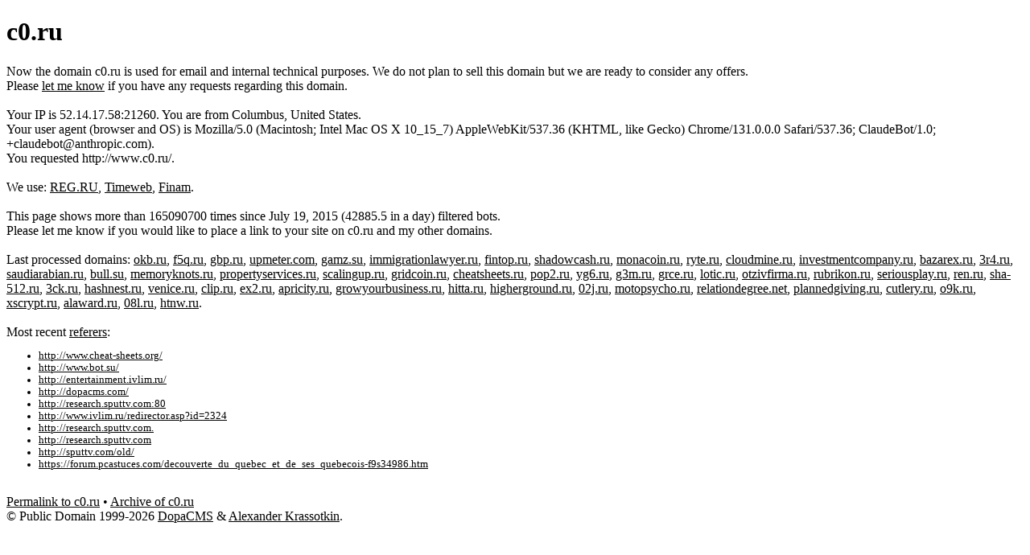

--- FILE ---
content_type: text/html; charset=utf-8
request_url: http://www.c0.ru/
body_size: 2215
content:
<!DOCTYPE html>

<html lang="en">

 <head>
  <meta charset="utf-8">
  <!--«•—©₿» encoding force-->
  <meta name="viewport" content="width=device-width, initial-scale=1">
  <title>c0.ru</title>
  <meta name="descritption" content="Domain: c0.ru.">
  <meta name="author" content="Alexander Krassotkin  (https://krassotkin.com/)">
  <meta name="revision" content="202601011958">
  <meta name="generated_time" content="2026-02-01T15:37:36Z">
  <meta name="referrer" content="unsafe-url">
  <link rel="canonical" href="http://c0.ru/">
  <meta property="og:type" content="website">
  <meta property="og:title" content="c0.ru">
  <meta property="og:description" content="Domain: c0.ru.">
  <meta property="article:author" content="Alexander Krassotkin (https://krassotkin.com/)">
  <meta property="article:published_time" content="2015-07-19T01:30:00Z">
  <meta property="article:modified_time" content="2026-01-01T16:59:01Z">
  <meta property="og:url" content="http://c0.ru/">
  <meta property="og:locale" content="en_US">
  <meta property="og:site_name" content="c0.ru">
  <style>a {color:#000000;}</style>
 </head>

 <body>
  <h1>c0.ru</h1>
  <div>Now the domain c0.ru is used for email and internal technical purposes. We do not plan to sell this domain but we are ready to consider any offers.</div>
  <div>Please <a href="https://krassotkin.com/">let me know</a> if you have any requests regarding this domain.</div>
  <div></div>
  <div>&nbsp;</div>
  <div>
   <div>Your IP is 52.14.17.58:21260. You are from Columbus, United States.</div>
   <div>Your user agent (browser and OS) is Mozilla/5.0 (Macintosh; Intel Mac OS X 10_15_7) AppleWebKit/537.36 (KHTML, like Gecko) Chrome/131.0.0.0 Safari/537.36; ClaudeBot/1.0; +claudebot@anthropic.com).</div>
   <div>You requested  http://www.c0.ru/.</div>
  </div>
  <div>&nbsp;</div>
  <div id="recommend">We use: <a href="https://www.reg.ru/?rlink=reflink-9672079">REG.RU</a>, <a href="https://timeweb.com/ru/?i=26891">Timeweb</a>, <a href="https://www.finam.ru/landings/open-order-new?AgencyBackOfficeID=1&agent=91ce34bf-51dd-4bdb-a86e-551767557fde&utm_source=cabinet&utm_campaign=friends_program">Finam</a>.</div>
  <div>&nbsp;</div>
  <!-- Now: 2026-02-01T15:37:36Z (upid202208142234) -->
  <div>This page shows more than 165090700 times since July 19, 2015 (42885.5 in a day) filtered bots.</div>
  <div>Please let me know if you would like to place a link to your site on c0.ru and my other domains.</div>
  <div>&nbsp;</div>
  <div>Last processed domains: <a href="http://okb.ru/">okb.ru</a>, <a href="http://f5q.ru/">f5q.ru</a>, <a href="http://gbp.ru/">gbp.ru</a>, <a href="http://upmeter.com/">upmeter.com</a>, <a href="http://gamz.su/">gamz.su</a>, <a href="http://immigrationlawyer.ru/">immigrationlawyer.ru</a>, <a href="http://fintop.ru/">fintop.ru</a>, <a href="http://shadowcash.ru/">shadowcash.ru</a>, <a href="http://monacoin.ru/">monacoin.ru</a>, <a href="http://ryte.ru/">ryte.ru</a>, <a href="http://cloudmine.ru/">cloudmine.ru</a>, <a href="http://investmentcompany.ru/">investmentcompany.ru</a>, <a href="http://bazarex.ru/">bazarex.ru</a>, <a href="http://3r4.ru/">3r4.ru</a>, <a href="http://saudiarabian.ru/">saudiarabian.ru</a>, <a href="http://bull.su/">bull.su</a>, <a href="http://memoryknots.ru/">memoryknots.ru</a>, <a href="http://propertyservices.ru/">propertyservices.ru</a>, <a href="http://scalingup.ru/">scalingup.ru</a>, <a href="http://gridcoin.ru/">gridcoin.ru</a>, <a href="http://cheatsheets.ru/">cheatsheets.ru</a>, <a href="http://pop2.ru/">pop2.ru</a>, <a href="http://yg6.ru/">yg6.ru</a>, <a href="http://g3m.ru/">g3m.ru</a>, <a href="http://grce.ru/">grce.ru</a>, <a href="http://lotic.ru/">lotic.ru</a>, <a href="http://otzivfirma.ru/">otzivfirma.ru</a>, <a href="http://rubrikon.ru/">rubrikon.ru</a>, <a href="http://seriousplay.ru/">seriousplay.ru</a>, <a href="http://ren.ru/">ren.ru</a>, <a href="http://sha-512.ru/">sha-512.ru</a>, <a href="http://3ck.ru/">3ck.ru</a>, <a href="http://hashnest.ru/">hashnest.ru</a>, <a href="http://venice.ru/">venice.ru</a>, <a href="http://clip.ru/">clip.ru</a>, <a href="http://ex2.ru/">ex2.ru</a>, <a href="http://apricity.ru/">apricity.ru</a>, <a href="http://growyourbusiness.ru/">growyourbusiness.ru</a>, <a href="http://hitta.ru/">hitta.ru</a>, <a href="http://higherground.ru/">higherground.ru</a>, <a href="http://02j.ru/">02j.ru</a>, <a href="http://motopsycho.ru/">motopsycho.ru</a>, <a href="http://relationdegree.net/">relationdegree.net</a>, <a href="http://plannedgiving.ru/">plannedgiving.ru</a>, <a href="http://cutlery.ru/">cutlery.ru</a>, <a href="http://o9k.ru/">o9k.ru</a>, <a href="http://xscrypt.ru/">xscrypt.ru</a>, <a href="http://alaward.ru/">alaward.ru</a>, <a href="http://08l.ru/">08l.ru</a>, <a href="http://htnw.ru/">htnw.ru</a>.</div>
  <div>&nbsp;</div>
  <div>Most recent <a href="https://krassotkin.com/tmp/2022/08/14/referrer.html">referers</a>:</div>
  <ul style="font-size:0.8em;"> 
   <li><a href="http://www.cheat-sheets.org/">http://www.cheat-sheets.org/</a></li>
   <li><a href="http://www.bot.su/">http://www.bot.su/</a></li>
   <li><a href="http://entertainment.ivlim.ru/">http://entertainment.ivlim.ru/</a></li>
   <li><a href="http://dopacms.com/">http://dopacms.com/</a></li>
   <li><a href="http://research.sputtv.com:80">http://research.sputtv.com:80</a></li>
   <li><a href="http://www.ivlim.ru/redirector.asp?id=2324">http://www.ivlim.ru/redirector.asp?id=2324</a></li>
   <li><a href="http://research.sputtv.com.">http://research.sputtv.com.</a></li>
   <li><a href="http://research.sputtv.com">http://research.sputtv.com</a></li>
   <li><a href="http://sputtv.com/old/">http://sputtv.com/old/</a></li>
   <li><a href="https://forum.pcastuces.com/decouverte_du_quebec_et_de_ses_quebecois-f9s34986.htm">https://forum.pcastuces.com/decouverte_du_quebec_et_de_ses_quebecois-f9s34986.htm</a></li>
  </ul>
  <div>&nbsp;</div>
  <div><a href="http://c0.ru/">Permalink to c0.ru</a> • <a href="https://web.archive.org/web/*/c0.ru/">Archive of c0.ru</a></div>
  <div>© Public Domain 1999-2026 <a href="http://dopacms.com/">DopaCMS</a> &amp; <a href="https://krassotkin.com/" title="Alexander Krassotkin">Alexander Krassotkin</a>.</div>
  <div>&nbsp;</div>
 </body>

</html>

